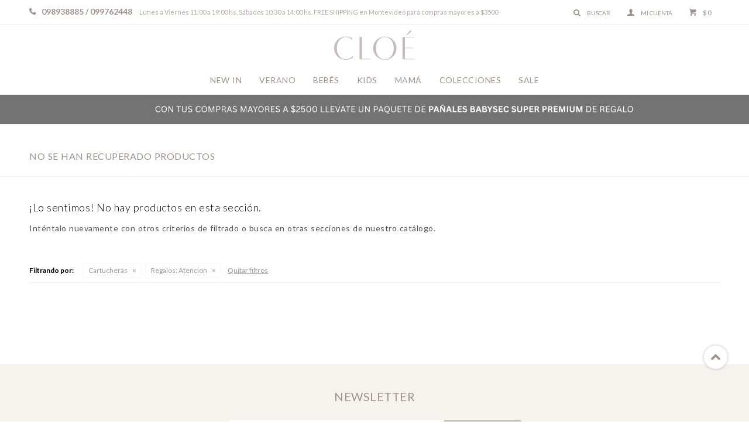

--- FILE ---
content_type: text/html; charset=utf-8
request_url: https://www.cloe.com.uy/kids/cartucheras?regalos=atencion
body_size: 5839
content:
 <!DOCTYPE html> <html lang="es" class="no-js"> <head itemscope itemtype="http://schema.org/WebSite"> <meta charset="utf-8" /> <script> const GOOGLE_MAPS_CHANNEL_ID = '37'; </script> <link rel='preconnect' href='https://f.fcdn.app' /> <link rel='preconnect' href='https://fonts.googleapis.com' /> <link rel='preconnect' href='https://www.facebook.com' /> <link rel='preconnect' href='https://www.google-analytics.com' /> <link rel="dns-prefetch" href="https://cdnjs.cloudflare.com" /> <title itemprop='name'>Cartucheras Atencion Kids — Cloe</title> <meta name="description" content="Cartucheras" /> <meta name="keywords" content="Cartucheras" /> <link itemprop="url" rel="canonical" href="https://www.cloe.com.uy/kids/cartucheras?regalos=atencion" /> <meta property="og:title" content="Cartucheras Atencion Kids — Cloe" /><meta property="og:description" content="Cartucheras" /><meta property="og:type" content="website" /><meta property="og:image" content="https://www.cloe.com.uy/public/web/img/logo-og.png"/><meta property="og:url" content="https://www.cloe.com.uy/kids/cartucheras?regalos=atencion" /><meta property="og:site_name" content="Cloe" /> <meta name='twitter:description' content='Cartucheras' /> <meta name='twitter:image' content='https://www.cloe.com.uy/public/web/img/logo-og.png' /> <meta name='twitter:url' content='https://www.cloe.com.uy/kids/cartucheras?regalos=atencion' /> <meta name='twitter:card' content='summary' /> <meta name='twitter:title' content='Cartucheras Atencion Kids — Cloe' /> <script>document.getElementsByTagName('html')[0].setAttribute('class', 'js ' + ('ontouchstart' in window || navigator.msMaxTouchPoints ? 'is-touch' : 'no-touch'));</script> <script> var FN_TC = { M1 : 37.58, M2 : 1 }; </script> <meta id='viewportMetaTag' name="viewport" content="width=device-width, initial-scale=1.0, maximum-scale=1,user-scalable=no"> <link rel="shortcut icon" href="https://f.fcdn.app/assets/commerce/www.cloe.com.uy/0a75_b355/public/web/favicon.ico" /> <link rel="apple-itouch-icon" href="https://f.fcdn.app/assets/commerce/www.cloe.com.uy/c9b0_7b81/public/web/favicon.png" /> <link rel="preconnect" href="https://fonts.googleapis.com"> <link rel="preconnect" href="https://fonts.gstatic.com" crossorigin> <link href="https://fonts.googleapis.com/css2?family=Lato:wght@300;400;700&display=swap" rel="stylesheet">  <script> !function (e) { function t() { if (!e.querySelector("#__cn_client_script_7ab15dd4-af8e-472b-b175-21dadddd0192")) { let t = e.createElement("script"); t.setAttribute("src", "https://cdn.connectif.cloud/am2/client-script/7ab15dd4-af8e-472b-b175-21dadddd0192"), e.body.appendChild(t) } } "complete" === e.readyState || "interactive" === e.readyState ? t() : e.addEventListener("DOMContentLoaded", t) }(document); </script>  <link href="https://f.fcdn.app/assets/commerce/www.cloe.com.uy/0000_fdd5/s.00943566908969784647653543262136.css" rel="stylesheet"/> <script src="https://f.fcdn.app/assets/commerce/www.cloe.com.uy/0000_fdd5/s.63571515381230824193464557654658.js"></script> <!--[if lt IE 9]> <script type="text/javascript" src="https://cdnjs.cloudflare.com/ajax/libs/html5shiv/3.7.3/html5shiv.js"></script> <![endif]--> <link rel="manifest" href="https://f.fcdn.app/assets/manifest.json" /> </head> <body id='pgCatalogo' class='headerMenuFullWidthCenter footer2 headerSubMenuFullPageWidth buscadorSlideTop compraSlide compraLeft filtrosFixed fichaMobileFixedActions pc-kids items3'> <div id="pre"> <div id="wrapper"> <header id="header" role="banner"> <div class="cnt"> <div id="logo"><a href="/"><img src="https://f.fcdn.app/assets/commerce/www.cloe.com.uy/2552_5751/public/web/img/logo.svg" alt="Cloe" /></a></div> <nav id="menu" data-fn="fnMainMenu"> <ul class="lst main"> <li class="it nuevo"> <a target="_self" href="https://www.cloe.com.uy/nuevo" class="tit">New In</a> </li> <li class="it verano"> <a target="_self" href="https://www.cloe.com.uy/verano" class="tit">Verano</a> <div class="subMenu"> <div class="cnt"> <ul> <li class=" bolsos"><a target="_self" href="https://www.cloe.com.uy/verano/bolsos" class="tit">Bolsos</a></li> </ul> </div> </div> </li> <li class="it bebes"> <a target="_self" href="https://www.cloe.com.uy/bebes" class="tit">Bebés</a> <div class="subMenu"> <div class="cnt"> <ul> <li class="hdr "><a target="_self" href="javascript:;" class="tit">Alimentación</a></li> <li><a href="https://www.cloe.com.uy/bebes/baberos" target="_self">Baberos y babitas</a></li> <li><a href="https://www.cloe.com.uy/bebes/portachupetes" target="_self">Portachupetes</a></li> <li><a href="https://www.cloe.com.uy/bebes/almohadones" target="_self">Almohadones</a></li> </ul> <ul> <li class="hdr "><a target="_self" href="javascript:;" class="tit">De paseo</a></li> <li><a href="https://www.cloe.com.uy/bebes/bolsos" target="_self">Bolsos</a></li> <li><a href="https://www.cloe.com.uy/bebes/cambiadores" target="_self">Cambiadores</a></li> <li><a href="https://www.cloe.com.uy/bebes/organizadores" target="_self">Organizadores</a></li> <li><a href="https://www.cloe.com.uy/bebes/fundas" target="_self">Fundas</a></li> </ul> <ul> <li class="hdr "><a target="_self" href="javascript:;" class="tit">Baño y cambio</a></li> <li><a href="https://www.cloe.com.uy/bebes/cambiadores-fijos" target="_self">Cambiadores fijos</a></li> <li><a href="https://www.cloe.com.uy/bebes/toallas-y-ponchos" target="_self">Toallas y ponchos</a></li> <li><a href="https://www.cloe.com.uy/bebes/canastos" target="_self">Canastos</a></li> <li><a href="https://www.cloe.com.uy/bebes/higiene-y-cuidados" target="_self">Higiene y cuidados</a></li> <li><a href="https://www.cloe.com.uy/bebes/muselinas" target="_self">Muselinas</a></li> </ul> <ul> <li class="hdr "><a target="_self" href="javascript:;" class="tit">Dormir y habitación</a></li> <li><a href="https://www.cloe.com.uy/bebes/cuna" target="_self">Cunas</a></li> <li><a href="https://www.cloe.com.uy/bebes/sobres-de-dormir" target="_self">Sobres de dormir</a></li> <li><a href="https://www.cloe.com.uy/bebes/ropa-de-cama" target="_self">Ropa de cama</a></li> <li><a href="https://www.cloe.com.uy/bebes/mantas" target="_self">Mantas</a></li> <li><a href="https://www.cloe.com.uy/bebes/fragancias" target="_self">Fragancias</a></li> </ul> <ul> <li class="hdr "><a target="_self" href="javascript:;" class="tit">Tiempo de juego</a></li> <li><a href="https://www.cloe.com.uy/bebes/juguetes" target="_self">Juguetes</a></li> </ul> </div> </div> </li> <li class="it kids"> <a target="_self" href="https://www.cloe.com.uy/kids" class="tit">Kids</a> <div class="subMenu"> <div class="cnt"> <ul> <li class="hdr "><a target="_self" href="javascript:;" class="tit">Back to school</a></li> <li><a href="https://www.cloe.com.uy/kids/necessaires" target="_self">Necessaires</a></li> <li><a href="https://www.cloe.com.uy/kids/cartucheras" target="_self">Cartucheras</a></li> <li><a href="https://www.cloe.com.uy/kids/mochilas" target="_self">Mochilas</a></li> <li><a href="https://www.cloe.com.uy/kids/indiviales-y-manteles" target="_self">Individuales y manteles</a></li> </ul> <ul> <li class="hdr "><a target="_self" href="javascript:;" class="tit">Outdoor y sports</a></li> <li><a href="https://www.cloe.com.uy/kids/organizadores" target="_self">Organizadores</a></li> <li><a href="https://www.cloe.com.uy/kids/bolsos" target="_self">Bolsos</a></li> <li><a href="https://www.cloe.com.uy/kids/fundas-hockey" target="_self">Fundas hockey</a></li> </ul> </div> </div> </li> <li class="it mama"> <a target="_self" href="https://www.cloe.com.uy/mama" class="tit">Mamá</a> <div class="subMenu"> <div class="cnt"> <ul> <li class="hdr "><a target="_self" href="javascript:;" class="tit">Beauty</a></li> <li><a href="https://www.cloe.com.uy/mama/pulseras" target="_self">Pulseras</a></li> <li><a href="https://www.cloe.com.uy/mama/caravanas" target="_self">Caravanas</a></li> <li><a href="https://www.cloe.com.uy/mama/collares" target="_self">Collares</a></li> <li><a href="https://www.cloe.com.uy/mama/gorras" target="_self">Gorras</a></li> <li><a href="https://www.cloe.com.uy/mama/necessaires" target="_self">Necessaires</a></li> </ul> <ul> <li class="hdr "><a target="_self" href="javascript:;" class="tit">Moda</a></li> <li><a href="https://www.cloe.com.uy/mama/bolsos" target="_self">Bolsos</a></li> </ul> <ul> <li class="hdr "><a target="_self" href="javascript:;" class="tit">Orden</a></li> <li><a href="https://www.cloe.com.uy/mama/organizadores" target="_self">Organizadores</a></li> <li><a href="https://www.cloe.com.uy/mama/fragancias" target="_self">Fragancias</a></li> </ul> <ul> <li class="hdr "><a target="_self" href="javascript:;" class="tit">Maternity</a></li> <li><a href="https://www.cloe.com.uy/mama/pijamas-y-camisones" target="_self">Pijamas y Camisones</a></li> </ul> </div> </div> </li> <li class="it colecciones"> <a target="_self" href="https://www.cloe.com.uy/colecciones" class="tit">Colecciones</a> <div class="subMenu"> <div class="cnt"> <ul> <li class=" cottage-rosa"><a target="_self" href="https://www.cloe.com.uy/cottage-rosa" class="tit">Cottage Rosa</a></li> <li class=" savanna-gris"><a target="_self" href="https://www.cloe.com.uy/savanna-gris" class="tit">Savanna Gris</a></li> <li class=" hyde-park-verde"><a target="_self" href="https://www.cloe.com.uy/hyde-park-verde" class="tit">Hyde Park Verde</a></li> <li class=" vichy-gris"><a target="_self" href="https://www.cloe.com.uy/vichy-gris" class="tit">Vichy Gris</a></li> <li class=" coco"><a target="_self" href="https://www.cloe.com.uy/coco" class="tit">Coco</a></li> <li class=" annie"><a target="_self" href="https://www.cloe.com.uy/annie" class="tit">Annie</a></li> <li class=" vichy-black"><a target="_self" href="https://www.cloe.com.uy/vichy-black" class="tit">Vichy Black</a></li> <li class=" ballerina"><a target="_self" href="https://www.cloe.com.uy/ballerina" class="tit">Ballerina</a></li> <li class=" vera"><a target="_self" href="https://www.cloe.com.uy/vera" class="tit">Vera</a></li> <li class=" darcy"><a target="_self" href="https://www.cloe.com.uy/darcy" class="tit">Darcy</a></li> <li class=" cars"><a target="_self" href="https://www.cloe.com.uy/cars" class="tit">Cars</a></li> <li class=" letters"><a target="_self" href="https://www.cloe.com.uy/letters" class="tit">Letters</a></li> </ul> </div> </div> </li> <li class="it "> <a target="_self" href="https://www.cloe.com.uy/catalogo?sale=1" class="tit">Sale</a> </li> </ul> </nav> <div class="toolsItem frmBusqueda" data-version='1'> <button type="button" class="btnItem btnMostrarBuscador"> <span class="ico"></span> <span class="txt"></span> </button> <form action="/catalogo"> <div class="cnt"> <span class="btnCerrar"> <span class="ico"></span> <span class="txt"></span> </span> <label class="lbl"> <b>Buscar productos</b> <input maxlength="48" required="" autocomplete="off" type="search" name="q" placeholder="Buscar productos..." /> </label> <button class="btnBuscar" type="submit"> <span class="ico"></span> <span class="txt"></span> </button> </div> </form> </div> <div class="toolsItem accesoMiCuentaCnt" data-logged="off" data-version='1'> <a href="/mi-cuenta" class="btnItem btnMiCuenta"> <span class="ico"></span> <span class="txt"></span> <span class="usuario"> <span class="nombre"></span> <span class="apellido"></span> </span> </a> <div class="miCuentaMenu"> <ul class="lst"> <li class="it"><a href='/mi-cuenta/mis-datos' class="tit" >Mis datos</a></li> <li class="it"><a href='/mi-cuenta/direcciones' class="tit" >Mis direcciones</a></li> <li class="it"><a href='/mi-cuenta/compras' class="tit" >Mis compras</a></li> <li class="it"><a href='/mi-cuenta/wish-list' class="tit" >Wish List</a></li> <li class="it itSalir"><a href='/salir' class="tit" >Salir</a></li> </ul> </div> </div> <div id="miCompra" data-show="off" data-fn="fnMiCompra" class="toolsItem" data-version="1"> </div> <div id="infoTop"><span class="tel">098938885 / 099762448</span> <span class="info">Lunes a Viernes 11:00 a 19:00 hs, Sábados 10:30 a 14:00 hs. FREE SHIPPING en Montevideo para compras mayores a $3500</span></div> <a id="btnMainMenuMobile" href="javascript:mainMenuMobile.show();"><span class="ico">&#59421;</span><span class="txt">Menú</span></a> </div> </header> <!-- end:header --> <div data-id="119" data-area="Top" class="banner"><picture><source media="(min-width: 1280px)" srcset="//f.fcdn.app/imgs/78881a/www.cloe.com.uy/cloeuy/7093/webp/recursos/212/1920x50/shop-online-580-x-230-px-1920-x.jpg" width='1920' height='50' ><source media="(max-width: 1279px) and (min-width: 1024px)" srcset="//f.fcdn.app/imgs/53827e/www.cloe.com.uy/cloeuy/7093/webp/recursos/212/1280x50/shop-online-580-x-230-px-1920-x.jpg" width='1280' height='50' ><source media="(max-width: 640px) AND (orientation: portrait)" srcset="//f.fcdn.app/imgs/a8f98d/www.cloe.com.uy/cloeuy/99d5/webp/recursos/211/640x70/shop-online-580-x-230-px-1920-x.jpg" width='640' height='70' ><source media="(max-width: 1023px)" srcset="//f.fcdn.app/imgs/ff2b34/www.cloe.com.uy/cloeuy/7093/webp/recursos/212/1024x50/shop-online-580-x-230-px-1920-x.jpg" width='1024' height='50' ><img src="//f.fcdn.app/imgs/78881a/www.cloe.com.uy/cloeuy/7093/webp/recursos/212/1920x50/shop-online-580-x-230-px-1920-x.jpg" alt="BABYSEC" width='1920' height='50' ></picture></div> <div id="central" data-catalogo="on" data-tit="Cartucheras Atencion Kids " data-url="https://www.cloe.com.uy/kids/cartucheras?regalos=atencion" data-total="0" data-pc="kids"> <div class='hdr'> <h1 class="tit">No se han recuperado productos</h1> </div> <div id="main" role="main"> <div id="catalogoVacio"> <div class="text"> <h3>¡Lo sentimos! No hay productos en esta sección.</h3> <p>Inténtalo nuevamente con otros criterios de filtrado o busca en otras secciones de nuestro catálogo.</span></p> </div> <div id="catalogoFiltrosSeleccionados"><strong class=tit>Filtrando por:</strong><a rel="nofollow" href="https://www.cloe.com.uy/kids?regalos=atencion" title="Quitar" class="it" data-tipo="categoria">Cartucheras</a><a rel="nofollow" href="https://www.cloe.com.uy/kids/cartucheras" title="Quitar" class="it" data-tipo="caracteristica"><span class="nom">Regalos:</span> Atencion</a><a rel="nofollow" href="https://www.cloe.com.uy/kids" class="btnLimpiarFiltros">Quitar filtros</a></div> </div> </div> <div id="secondary"> <div id="catalogoMenu" data-fn="fnCatalogoMenu"> <ul class="lst"><li class="it"><a href="https://www.cloe.com.uy/kids/bolsos" class="tit">Bolsos</a></li><li class="it"><a href="https://www.cloe.com.uy/kids/organizadores" class="tit">Organizadores</a></li><li class="it"><a href="https://www.cloe.com.uy/kids/juguetes" class="tit">Juguetes</a></li><li class="it"><a href="https://www.cloe.com.uy/kids/necessaires" class="tit">Necessaires</a></li><li class="it sld"><a href="https://www.cloe.com.uy/kids/cartucheras" class="tit">Cartucheras</a></li><li class="it"><a href="https://www.cloe.com.uy/kids/mochilas" class="tit">Mochilas</a></li><li class="it"><a href="https://www.cloe.com.uy/kids/indiviales-y-manteles" class="tit">Individuales y manteles</a></li><li class="it"><a href="https://www.cloe.com.uy/kids/fundas-hockey" class="tit">Fundas hockey</a></li><li class="it itSale"><a href="https://www.cloe.com.uy/kids?sale=1" class="tit">Sale</a></li></ul> </div> </div> <button id="subir" onclick="topFunction()"></button></div> <footer id="footer"> <div class="cnt"> <!----> <div id="historialArtVistos" data-show="off"> </div> <div class="ftrContent"> <div class="blk blkSeo"> <div class="hdr"> <div class="tit">Menú SEO</div> </div> <div class="cnt"> <ul class="lst"> <li class="it "><a target="_self" class="tit" href="https://www.cloe.com.uy/nosotros">La historia hasta ahora...</a></li> </ul> </div> </div> <div class="blk blkEmpresa"> <div class="hdr"> <div class="tit">Empresa</div> </div> <div class="cnt"> <ul class="lst"> <li class="it "><a target="_self" class="tit" href="https://www.cloe.com.uy/nosotros">La historia hasta ahora...</a></li> <li class="it "><a target="_self" class="tit" href="https://cloe.com.uy/blog">Blog</a></li> <li class="it "><a target="_self" class="tit" href="https://www.cloe.com.uy/contacto">Contacto</a></li> <li class="it "><a target="_self" class="tit" href="https://www.cloe.com.uy/trabaja-con-nosotros">Trabaja con nosotros</a></li> <li class="it "><a target="_self" class="tit" href="https://www.cloe.com.uy/tiendas">Puntos de Venta</a></li> </ul> </div> </div> <div class="blk blkCompra"> <div class="hdr"> <div class="tit">Compra</div> </div> <div class="cnt"> <ul class="lst"> <li class="it "><a target="_self" class="tit" href="https://www.cloe.com.uy/como-comprar">Como comprar</a></li> <li class="it "><a target="_self" class="tit" href="https://www.cloe.com.uy/envios-y-devoluciones">Envíos y Cambios</a></li> </ul> </div> </div> <div class="blk blkCuenta"> <div class="hdr"> <div class="tit">Mi cuenta</div> </div> <div class="cnt"> <ul class="lst"> <li class="it "><a target="_self" class="tit" href="https://www.cloe.com.uy/mi-cuenta">Mi cuenta</a></li> <li class="it "><a target="_self" class="tit" href="https://www.cloe.com.uy/mi-cuenta/compras">Mis compras</a></li> <li class="it "><a target="_self" class="tit" href="https://www.cloe.com.uy/mi-cuenta/direcciones">Mis direcciones</a></li> <li class="it "><a target="_self" class="tit" href="https://www.cloe.com.uy/mi-cuenta/wish-list">Wish List</a></li> </ul> </div> </div> <div class="blk blkNewsletter"> <div class="hdr"> <div class="tit">Newsletter</div> </div> <div class="cnt"> <p>¡Suscribite y recibí todas nuestras novedades!</p> <form class="frmNewsletter" action="/ajax?service=registro-newsletter"> <div class="fld-grp"> <div class="fld fldNombre"> <label class="lbl"><b>Nombre</b><input type="text" name="nombre" placeholder="Ingresa tu nombre" /></label> </div> <div class="fld fldApellido"> <label class="lbl"><b>Apellido</b><input type="text" name="apellido" placeholder="Ingresa tu apellido" /></label> </div> <div class="fld fldEmail"> <label class="lbl"><b>E-mail</b><input type="email" name="email" required placeholder="Ingresa tu e-mail" /></label> </div> </div> <div class="actions"> <button type="submit" class="btn btnSuscribirme"><span>Suscribirme</span></button> </div> </form> <ul class="lst lstRedesSociales"> <li class="it facebook"><a href="https://www.facebook.com/cloebyvico" target="_blank" rel="external"><span class="ico">&#59392;</span><span class="txt">Facebook</span></a></li> <li class="it instagram"><a href="https://www.instagram.com/cloe.com.uy/" target="_blank" rel="external"><span class="ico">&#59396;</span><span class="txt">Instagram</span></a></li> <li class="it whatsapp"><a href="https://api.whatsapp.com/send?phone=59898938885" target="_blank" rel="external"><span class="ico">&#59398;</span><span class="txt">Whatsapp</span></a></li> </ul> </div> </div> <div class="sellos"> <div class="blk blkMediosDePago"> <div class="hdr"> <div class="tit">Compr? online con:</div> </div> <div class='cnt'> <ul class='lst lstMediosDePago'> <li class='it visa'><img src="https://f.fcdn.app/logos/c/visa.svg" alt="visa" height="20" /></li> <li class='it master'><img src="https://f.fcdn.app/logos/c/master.svg" alt="master" height="20" /></li> <li class='it abitab'><img src="https://f.fcdn.app/logos/c/abitab.svg" alt="abitab" height="20" /></li> <li class='it oca'><img src="https://f.fcdn.app/logos/c/oca.svg" alt="oca" height="20" /></li> </ul> </div> </div> <div class="blk blkMediosDeEnvio"> <div class="hdr"> <div class="tit">Entrega:</div> </div> <div class='cnt'> <ul class="lst lstMediosDeEnvio"> <li class="it 14" title="Maldonado y Costa de Oro - Entregamos en 24 a 72 horas"><img loading='lazy' src='//f.fcdn.app/imgs/50c5ab/www.cloe.com.uy/cloeuy/67b3/original/tipos-envio/138/0x0/captura-de-pantalla-2024-04-08-2.png' alt='Maldonado y Costa de Oro - Entregamos en 24 a 72 horas' /></li> </ul> </div> </div> </div> <div class="extras"> <div class="copy">&COPY; Copyright 2026 / Cloe</div> <div class="btnFenicio"><a href="https://fenicio.io?site=Cloe" target="_blank" title="Powered by Fenicio eCommerce Uruguay"><strong>Fenicio eCommerce Uruguay</strong></a></div> </div> </div> </div> </footer> </div> <!-- end:wrapper --> </div> <!-- end:pre --> <div class="loader"> <div></div> </div>   <div id="mainMenuMobile"> <span class="btnCerrar"><span class="ico"></span><span class="txt"></span></span> <div class="cnt"> <img id="logoMobile" src="https://f.fcdn.app/assets/commerce/www.cloe.com.uy/2552_5751/public/web/img/logo.svg" alt="Cloe" /> <ul class="lst menu"> <li class="it"><div class="toolsItem accesoMiCuentaCnt" data-logged="off" data-version='1'> <a href="/mi-cuenta" class="btnItem btnMiCuenta"> <span class="ico"></span> <span class="txt"></span> <span class="usuario"> <span class="nombre"></span> <span class="apellido"></span> </span> </a> <div class="miCuentaMenu"> <ul class="lst"> <li class="it"><a href='/mi-cuenta/mis-datos' class="tit" >Mis datos</a></li> <li class="it"><a href='/mi-cuenta/direcciones' class="tit" >Mis direcciones</a></li> <li class="it"><a href='/mi-cuenta/compras' class="tit" >Mis compras</a></li> <li class="it"><a href='/mi-cuenta/wish-list' class="tit" >Wish List</a></li> <li class="it itSalir"><a href='/salir' class="tit" >Salir</a></li> </ul> </div> </div></li> <li class="it nuevo"> <a class="tit" href="https://www.cloe.com.uy/nuevo">New In</a> </li> <li class="it verano"> <a class="tit" href="https://www.cloe.com.uy/verano">Verano</a> <div class="subMenu"> <div class="cnt"> <ul class="lst"> <li class="it bolsos"><a class="tit" href="https://www.cloe.com.uy/verano/bolsos">Bolsos</a> </li> </ul> </div> </div> </li> <li class="it bebes"> <a class="tit" href="https://www.cloe.com.uy/bebes">Bebés</a> <div class="subMenu"> <div class="cnt"> <ul class="lst"> <li class="it fn-mobileOnly"><a class="tit" href="/bebes">Ver todo Bebés</a> </li> <li class="it "><a class="tit" href="javascript:;">Alimentación</a> <div class="subMenu"> <div class="cnt"> <ul class="lst"> <li class="it baberos"><a class="tit" href="https://www.cloe.com.uy/bebes/baberos">Baberos y babitas</a></li> <li class="it portachupetes"><a class="tit" href="https://www.cloe.com.uy/bebes/portachupetes">Portachupetes</a></li> <li class="it almohadones"><a class="tit" href="https://www.cloe.com.uy/bebes/almohadones">Almohadones</a></li> </ul> </div> </div> </li> <li class="it "><a class="tit" href="javascript:;">De paseo</a> <div class="subMenu"> <div class="cnt"> <ul class="lst"> <li class="it bolsos"><a class="tit" href="https://www.cloe.com.uy/bebes/bolsos">Bolsos</a></li> <li class="it cambiadores"><a class="tit" href="https://www.cloe.com.uy/bebes/cambiadores">Cambiadores</a></li> <li class="it organizadores"><a class="tit" href="https://www.cloe.com.uy/bebes/organizadores">Organizadores</a></li> <li class="it fundas"><a class="tit" href="https://www.cloe.com.uy/bebes/fundas">Fundas</a></li> </ul> </div> </div> </li> <li class="it "><a class="tit" href="javascript:;">Baño y cambio</a> <div class="subMenu"> <div class="cnt"> <ul class="lst"> <li class="it cambiadores-fijos"><a class="tit" href="https://www.cloe.com.uy/bebes/cambiadores-fijos">Cambiadores fijos</a></li> <li class="it toallas-y-ponchos"><a class="tit" href="https://www.cloe.com.uy/bebes/toallas-y-ponchos">Toallas y ponchos</a></li> <li class="it canastos"><a class="tit" href="https://www.cloe.com.uy/bebes/canastos">Canastos</a></li> <li class="it higiene-y-cuidados"><a class="tit" href="https://www.cloe.com.uy/bebes/higiene-y-cuidados">Higiene y cuidados</a></li> <li class="it muselinas"><a class="tit" href="https://www.cloe.com.uy/bebes/muselinas">Muselinas</a></li> </ul> </div> </div> </li> <li class="it "><a class="tit" href="javascript:;">Dormir y habitación</a> <div class="subMenu"> <div class="cnt"> <ul class="lst"> <li class="it cuna"><a class="tit" href="https://www.cloe.com.uy/bebes/cuna">Cunas</a></li> <li class="it sobres-de-dormir"><a class="tit" href="https://www.cloe.com.uy/bebes/sobres-de-dormir">Sobres de dormir</a></li> <li class="it ropa-de-cama"><a class="tit" href="https://www.cloe.com.uy/bebes/ropa-de-cama">Ropa de cama</a></li> <li class="it mantas"><a class="tit" href="https://www.cloe.com.uy/bebes/mantas">Mantas</a></li> <li class="it fragancias"><a class="tit" href="https://www.cloe.com.uy/bebes/fragancias">Fragancias</a></li> </ul> </div> </div> </li> <li class="it "><a class="tit" href="javascript:;">Tiempo de juego</a> <div class="subMenu"> <div class="cnt"> <ul class="lst"> <li class="it juguetes"><a class="tit" href="https://www.cloe.com.uy/bebes/juguetes">Juguetes</a></li> </ul> </div> </div> </li> </ul> </div> </div> </li> <li class="it kids"> <a class="tit" href="https://www.cloe.com.uy/kids">Kids</a> <div class="subMenu"> <div class="cnt"> <ul class="lst"> <li class="it fn-mobileOnly"><a class="tit" href="/kids">Ver todo Kids</a> </li> <li class="it "><a class="tit" href="javascript:;">Back to school</a> <div class="subMenu"> <div class="cnt"> <ul class="lst"> <li class="it necessaires"><a class="tit" href="https://www.cloe.com.uy/kids/necessaires">Necessaires</a></li> <li class="it cartucheras"><a class="tit" href="https://www.cloe.com.uy/kids/cartucheras">Cartucheras</a></li> <li class="it mochilas"><a class="tit" href="https://www.cloe.com.uy/kids/mochilas">Mochilas</a></li> <li class="it indiviales-y-manteles"><a class="tit" href="https://www.cloe.com.uy/kids/indiviales-y-manteles">Individuales y manteles</a></li> </ul> </div> </div> </li> <li class="it "><a class="tit" href="javascript:;">Outdoor y sports</a> <div class="subMenu"> <div class="cnt"> <ul class="lst"> <li class="it organizadores"><a class="tit" href="https://www.cloe.com.uy/kids/organizadores">Organizadores</a></li> <li class="it bolsos"><a class="tit" href="https://www.cloe.com.uy/kids/bolsos">Bolsos</a></li> <li class="it fundas-hockey"><a class="tit" href="https://www.cloe.com.uy/kids/fundas-hockey">Fundas hockey</a></li> </ul> </div> </div> </li> </ul> </div> </div> </li> <li class="it mama"> <a class="tit" href="https://www.cloe.com.uy/mama">Mamá</a> <div class="subMenu"> <div class="cnt"> <ul class="lst"> <li class="it "><a class="tit" href="javascript:;">Beauty</a> <div class="subMenu"> <div class="cnt"> <ul class="lst"> <li class="it pulseras"><a class="tit" href="https://www.cloe.com.uy/mama/pulseras">Pulseras</a></li> <li class="it caravanas"><a class="tit" href="https://www.cloe.com.uy/mama/caravanas">Caravanas</a></li> <li class="it collares"><a class="tit" href="https://www.cloe.com.uy/mama/collares">Collares</a></li> <li class="it gorras"><a class="tit" href="https://www.cloe.com.uy/mama/gorras">Gorras</a></li> <li class="it necessaires"><a class="tit" href="https://www.cloe.com.uy/mama/necessaires">Necessaires</a></li> </ul> </div> </div> </li> <li class="it "><a class="tit" href="javascript:;">Moda</a> <div class="subMenu"> <div class="cnt"> <ul class="lst"> <li class="it bolsos"><a class="tit" href="https://www.cloe.com.uy/mama/bolsos">Bolsos</a></li> </ul> </div> </div> </li> <li class="it "><a class="tit" href="javascript:;">Orden</a> <div class="subMenu"> <div class="cnt"> <ul class="lst"> <li class="it organizadores"><a class="tit" href="https://www.cloe.com.uy/mama/organizadores">Organizadores</a></li> <li class="it fragancias"><a class="tit" href="https://www.cloe.com.uy/mama/fragancias">Fragancias</a></li> </ul> </div> </div> </li> <li class="it "><a class="tit" href="javascript:;">Maternity</a> <div class="subMenu"> <div class="cnt"> <ul class="lst"> <li class="it pijamas-y-camisones"><a class="tit" href="https://www.cloe.com.uy/mama/pijamas-y-camisones">Pijamas y Camisones</a></li> </ul> </div> </div> </li> </ul> </div> </div> </li> <li class="it colecciones"> <a class="tit" href="https://www.cloe.com.uy/colecciones">Colecciones</a> <div class="subMenu"> <div class="cnt"> <ul class="lst"> <li class="it cottage-rosa"><a class="tit" href="https://www.cloe.com.uy/cottage-rosa">Cottage Rosa</a> </li> <li class="it savanna-gris"><a class="tit" href="https://www.cloe.com.uy/savanna-gris">Savanna Gris</a> </li> <li class="it hyde-park-verde"><a class="tit" href="https://www.cloe.com.uy/hyde-park-verde">Hyde Park Verde</a> </li> <li class="it vichy-gris"><a class="tit" href="https://www.cloe.com.uy/vichy-gris">Vichy Gris</a> </li> <li class="it coco"><a class="tit" href="https://www.cloe.com.uy/coco">Coco</a> </li> <li class="it annie"><a class="tit" href="https://www.cloe.com.uy/annie">Annie</a> </li> <li class="it vichy-black"><a class="tit" href="https://www.cloe.com.uy/vichy-black">Vichy Black</a> </li> <li class="it ballerina"><a class="tit" href="https://www.cloe.com.uy/ballerina">Ballerina</a> </li> <li class="it vera"><a class="tit" href="https://www.cloe.com.uy/vera">Vera</a> </li> <li class="it darcy"><a class="tit" href="https://www.cloe.com.uy/darcy">Darcy</a> </li> <li class="it cars"><a class="tit" href="https://www.cloe.com.uy/cars">Cars</a> </li> <li class="it letters"><a class="tit" href="https://www.cloe.com.uy/letters">Letters</a> </li> </ul> </div> </div> </li> <li class="it "> <a class="tit" href="https://www.cloe.com.uy/catalogo?sale=1">Sale</a> </li> <li class="it"> <strong class="tit">Empresa</strong> <div class="subMenu"> <div class="cnt"> <ul class="lst"> <li class="it "><a class="tit" href="https://www.cloe.com.uy/nosotros">La historia hasta ahora...</a></li> <li class="it "><a class="tit" href="https://cloe.com.uy/blog">Blog</a></li> <li class="it "><a class="tit" href="https://www.cloe.com.uy/contacto">Contacto</a></li> <li class="it "><a class="tit" href="https://www.cloe.com.uy/trabaja-con-nosotros">Trabaja con nosotros</a></li> <li class="it "><a class="tit" href="https://www.cloe.com.uy/tiendas">Puntos de Venta</a></li> </ul> </div> </div> </li> <li class="it"> <strong class="tit">Compra</strong> <div class="subMenu"> <div class="cnt"> <ul class="lst"> <li class="it "><a class="tit" href="https://www.cloe.com.uy/como-comprar">Como comprar</a></li> <li class="it "><a class="tit" href="https://www.cloe.com.uy/envios-y-devoluciones">Envíos y Cambios</a></li> </ul> </div> </div> </li> </ul> </div> </div> <div id="fb-root"></div> </body> </html> 